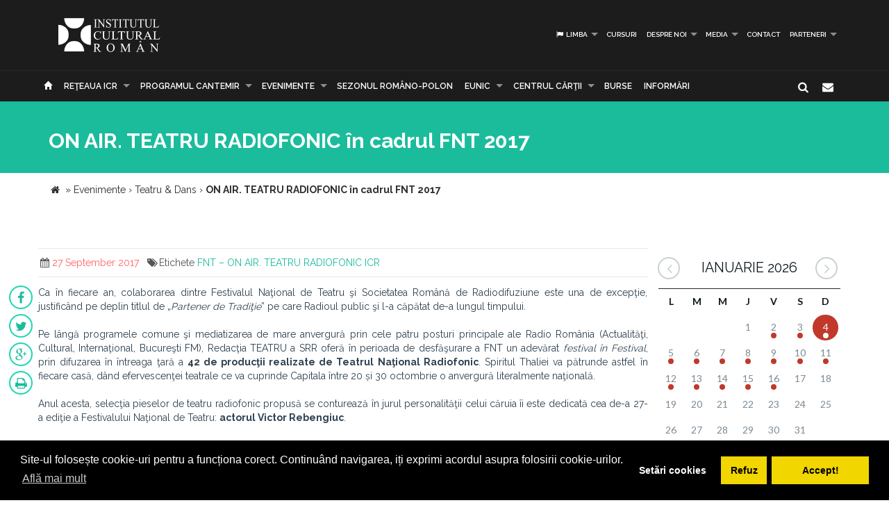

--- FILE ---
content_type: text/html; charset=UTF-8
request_url: https://www.icr.ro/pagini/on-air-teatru-radiofonic-in-cadrul-fnt-2017
body_size: 12423
content:
<!DOCTYPE html>
<html  dir="ltr">
    <head>
    	<meta name="google-site-verification" content="sgyiMVPWJ4ncUsUoWw73SKo53wbgU5YwdIQ0HZAr7Cc" />
        <!-- Meta Tags -->
        <meta charset="utf-8">
        <!-- Title -->
        <link rel="canonical" href="https://www.icr.ro:443/pagini/on-air-teatru-radiofonic-in-cadrul-fnt-2017">
        <title>ON AIR. TEATRU RADIOFONIC în cadrul FNT 2017</title>
        <base href="https://www.icr.ro/">
        <meta name="description" content="Ca in fiecare an, colaborarea dintre Festivalul National de Teatru si
Societatea Romana de Radiodifuziune este una de exceptie, justificand pe deplin
titlul de Partener de Traditie pe
care Radioul public si l-a capatat de-a lungul timpului 

Pe langa programele comune si mediatizarea de mare anvergura prin cele
patru posturi principale ale Radio Romania (Actualitati, Cultural,
International, Bucuresti FM), Redactia TEATRU a SRR ofera in perioada de
desfasurare a FNT un adevarat festival in
Festival," />
        <meta name="keywords" content="FNT – ON AIR. TEATRU RADIOFONIC, ICR, " />
        <meta http-equiv="X-UA-Compatible" content="IE=Edge" />
        <meta name="viewport" content="width=device-width, height=device-height, initial-scale=1, maximum-scale=1, user-scalable=no">
        <!-- Favicon -->
        <link rel="shortcut icon" type="image/x-icon" href="app/learn/images/favicon.ico">
        <!-- CSS -->
        	    	<link rel="stylesheet" type="text/css" href="../min/g=icrCss">
	    	    <link rel="stylesheet" type="text/css" media="print" href="app/learn/css/print.css">
	    <!--[if lt IE 9]>
	      <script src="https://oss.maxcdn.com/libs/html5shiv/3.7.0/html5shiv.js"></script>
	      <script src="https://oss.maxcdn.com/libs/respond.js/1.3.0/respond.min.js"></script>
	    <![endif]-->

	    <link rel="stylesheet" type="text/css" href="//cdnjs.cloudflare.com/ajax/libs/cookieconsent2/3.0.3/cookieconsent.min.css" />
	<script src="//cdnjs.cloudflare.com/ajax/libs/cookieconsent2/3.0.3/cookieconsent.min.js"></script>
	<script>
	var cookiesActive = 'yes';
	window.addEventListener("load", function(){
		window.cookieconsent.initialise({
		  "palette": {
		    "popup": {
		      "background": "#000"
		    },
		    "button": {
		      "background": "#f1d600"
		    }
		  },
		  "type": "opt-in",
		  "content": {
		    "message": "Site-ul folosește cookie-uri pentru a funcționa corect. Continuând navigarea, iți exprimi acordul asupra folosirii cookie-urilor.",
		    "allow": "Accept!",
		    "deny": "Refuz",
		    "dismiss": "Setări cookies",
		    "link": "Află mai mult",
		    "href": "https://www.icr.ro/pagini/cookies-si-protectia-datelor"
		  },
		  compliance: {
			  'info': '<div class="cc-compliance">{{dismiss}}</div>',
			  'opt-in': '<div class="cc-compliance cc-highlight">{{dismiss}}{{deny}}{{allow}}</div>',
			  'opt-out': '<div class="cc-compliance cc-highlight">{{deny}}{{dismiss}}</div>',
			},
		  cookie: {
		  	domain: "www.icr.ro"
		  },
		  revokable: true,
		  revokeBtn: '<div class="cc-revoke {{classes}}">Cookie-uri</div>',
		    onInitialise: function (status) {
			  var type = this.options.type;
			  var didConsent = this.hasConsented();
			  switch(status){
			  	case 'allow':
			  		cookiesActive = 'yes';
			  	break;
			  	case 'deny':
			  		cookiesActive = 'no';
			  	break;
			  	case 'dismiss':
			  		cookiesActive = 'yes';
			  	break;
			  }
			  if (type == 'opt-in') {
			    setTimeout(function() {
		          $(".cc-revoke").css('display', 'block');
		        });
			  }
			},
			 
			onStatusChange: function(status, chosenBefore) {
			  var type = this.options.type;
			  var didConsent = this.hasConsented();
			  if (type == 'opt-in') {
			    switch(status){
				  	case 'allow':
				  		cookiesActive = 'yes';
				  	break;
				  	case 'deny':
				  		cookiesActive = 'no';
				  	break;
				  	case 'dismiss':
				  		cookiesActive = 'yes';
				  	break;
				  }
			  }
			},
			 
			onRevokeChoice: function() {
			  var type = this.options.type;
			  if (type == 'opt-in') {
			    cookiesActive = 'yes';
			  }
			}
		});
		setTimeout(function(){
			$(".cc-dismiss").attr("href", "https://www.youronlinechoices.com/ro/optiunile-mele").attr('target', '_blank');
		},1000);

	});
	</script>
    </head>
    
    <body id="black">
    
    <div id="fb-root"></div>
    <script>(function(d, s, id) {
      var js, fjs = d.getElementsByTagName(s)[0];
      if (d.getElementById(id)) return;
      js = d.createElement(s); js.id = id;
      js.src = "//connect.facebook.net/en_US/all.js#xfbml=1";
      fjs.parentNode.insertBefore(js, fjs);
    }(document, 'script', 'facebook-jssdk'));</script>
    <!-- CONTAINER -->
    <!-- <div class="config_wrap no-print">
    	<button type="button" id="cfg-btn" class="config-button" aria-label="Brush">
		  <span class="glyphicon glyphicon-chevron-right" aria-hidden="true"></span>
		</button>
	    <div class="config">
	        <button class="conf blk btn" id="c-black"></button>
	        <button class="conf grn btn" id="c-green"></button>
	        <button class="conf tea btn" id="c-teal"></button>
	        <button class="conf fuc btn" id="c-fuchsia"></button>
	        <button class="conf cya btn" id="c-cyan"></button>
	    </div>
    </div> -->
   <header class="black no-print">
  	<div class="container">
		<div class="row">
			<div class="col-md-3 col-sm-3 col-xs-11">
				<a href="https://www.icr.ro/">
					
                    <span class="il-logo black"></span>

                </a>
			</div>
			<div class="col-md-9 col-sm-9 col-xs-12">
					            <ul class="sf-menu small right black">
	            		            	<li><a id="language"><i class="icon-flag"></i> Limba</a>
        			<div class="mobnav-subarrow"></div>
        				<ul>
        				        					        						        					        					        						        					        					<li><a href="ro/"><span class="flag-icon flag-icon-ro"></span> Română</a></li>
        				        					        						        					        					        						        					        					<li><a href="en/"><span class="flag-icon flag-icon-gb"></span> English</a></li>
        				        				</ul>
        			</li>
        				            		            			            				                			<li><a href="categorii/cursuri">Cursuri</a></li>
	             				             			             		            			            				                			<li><a href="categorii/despre-noi">Despre noi</a>
	             				            			<div class="mobnav-subarrow"></div>
	            				<ul>
	            						            										                			<li><a href="categorii/misiune-strategie-functionare">Misiune / Strategie / Funcţionare</a></li>
				             				            						            										                			<li><a href="categorii/echipa">Echipa</a></li>
				             				            						            										                			<li><a href="categorii/structura-icr">Structura ICR</a></li>
				             				            						            										                			<li><a href="categorii/rapoarte-de-activitate">Rapoarte de activitate</a></li>
				             				            						            										                			<li><a href="categorii/istoric">Istoric</a></li>
				             				            						            										                			<li><a href="categorii/declaratii-de-avere">Declaraţii de avere</a></li>
				             				            						            										                			<li><a href="categorii/achizitii">Achizitii</a></li>
				             				            						            										                			<li><a href="categorii/nota-de-fundamentare-cladire-icr">Nota de fundamentare cladire ICR</a></li>
				             				            						            				</ul>
	            			</li>
	            			             		            			            				                			<li><a href="categorii/media">Media</a>
	             				            			<div class="mobnav-subarrow"></div>
	            				<ul>
	            						            										                			<li><a href="categorii/identitate-vizuala">Identitate vizuală</a></li>
				             				            						            										                			<li><a href="categorii/aparitii-in-media">Apariţii în media</a></li>
				             				            						            										                			<li><a href="categorii/comunicate-de-presa">Comunicate de presă</a></li>
				             				            						            										                			<li><a href="categorii/biblioteca-virtuala">Biblioteca virtuală</a></li>
				             				            						            				</ul>
	            			</li>
	            			             		            			            				                			<li><a href="categorii/contact">Contact</a></li>
	             				             			             		            			            				                			<li><a href="categorii/parteneri-6913">PARTENERI</a>
	             				            			<div class="mobnav-subarrow"></div>
	            				<ul>
	            						            										                			<li><a href="categorii/parteneri-institutionali">Parteneri instituționali</a></li>
				             				            						            										                			<li><a href="categorii/sponsori-62">Sponsori</a></li>
				             				            						            				</ul>
	            			</li>
	            			             		            </ul>
	            			</div>
		</div>
	</div>
   </header><!-- End header -->
<nav class="black no-print">
<div class="container">
	<div class="row">
		<div class="col-md-15">
					<div id="mobnav-btn"></div>
			<ul class="sf-menu black">
				<li>
				<a href="https://www.icr.ro/"><span class="glyphicon glyphicon-home" aria-hidden="true"></span></a>
				</li>
				<li>
					<a href="https://www.icr.ro/" id="branch">Re&tcedil;eaua ICR</a>
					<div class="mobnav-subarrow"></div>
					<ul class="mega">
													        						        						                        <li><a href="bucuresti/">București</a></li>
	                    							        						        						                        <li><a href="beijing/">Beijing</a></li>
	                    							        						        						                        <li><a href="berlin/">Berlin</a></li>
	                    							        						        						                        <li><a href="bruxelles/">Bruxelles</a></li>
	                    							        						        						                        <li><a href="budapesta/">Budapesta</a></li>
	                    							        						        						                        <li><a href="chisinau/">Chişinău</a></li>
	                    							        						        						                        <li><a href="istanbul/">Istanbul</a></li>
	                    							        						        						                        <li><a href="lisabona/">Lisabona</a></li>
	                    							        						        						                        <li><a href="londra/">Londra</a></li>
	                    							        						        						                        <li><a href="madrid/">Madrid</a></li>
	                    							        						        						                        <li><a href="new-york/">New York</a></li>
	                    							        						        						                        <li><a href="paris/">Paris</a></li>
	                    							        						        						                        <li><a href="praga/">Praga</a></li>
	                    							        						        						                        <li><a href="roma/">Roma</a></li>
	                    							        						        						                        <li><a href="seghedin/">Seghedin</a></li>
	                    							        						        						                        <li><a href="stockholm/">Stockholm</a></li>
	                    							        						        						                        <li><a href="tel-aviv/">Tel Aviv</a></li>
	                    							        						        						                        <li><a href="varsovia/">Varşovia</a></li>
	                    							        						        						                        <li><a href="venetia/">Veneţia</a></li>
	                    							        						        						                        <li><a href="viena/">Viena</a></li>
	                    	                    <li><a href="#" data-toggle="modal" data-target=".world">Vezi harta</a></li>
					</ul>
				</li>
															                			<li><a href="categorii/programul-cantemir">PROGRAMUL CANTEMIR</a>
             									<div class="mobnav-subarrow"></div>
						<ul>
						                            		                		<li><a href="categorii/despre-program">DESPRE PROGRAM</a></li>
		                			                                            		                		<li><a href="categorii/proiecte">PROIECTE</a></li>
		                			                						</ul>
						</li>
																				                			<li><a href="categorii/evenimente">Evenimente</a>
             									<div class="mobnav-subarrow"></div>
						<ul>
						                            		                		<li><a href="categorii/arte-vizuale">Arte vizuale</a></li>
		                			                                            		                		<li><a href="categorii/conferinte">Conferinţe</a></li>
		                			                                            		                		<li><a href="categorii/literatura">Literatură</a></li>
		                			                                            		                		<li><a href="categorii/muzica">Muzică</a></li>
		                			                                            		                		<li><a href="categorii/teatru-dans">Teatru & Dans</a></li>
		                			                                            		                		<li><a href="categorii/film">Film</a></li>
		                			                                            		                		<li><a href="categorii/multiart">MULTIART</a></li>
		                			                						</ul>
						</li>
																				                			<li><a href="categorii/sezonul-romano-polon">SEZONUL ROMÂNO-POLON</a></li>
             																							                			<li><a href="categorii/eunic">EUNIC</a>
             									<div class="mobnav-subarrow"></div>
						<ul>
						                            		                		<li><a href="categorii/proiecte-eunic">Proiecte EUNIC</a></li>
		                			                                            		                		<li><a href="categorii/resurse-media">Resurse media</a></li>
		                			                                            		                		<li><a href="categorii/institutul-cultural-roman-in-eunic">Institutul Cultural Român în EUNIC</a></li>
		                			                						</ul>
						</li>
																				                			<li><a href="categorii/cennac">CENTRUL CĂRŢII</a>
             									<div class="mobnav-subarrow"></div>
						<ul>
						                            		                		<li><a href="categorii/editura-icr">Editura ICR</a></li>
		                			                                            	                            				                			<li><a href="categorii/reviste">Reviste</a>
			             												<div class="mobnav-subarrow"></div>
									<ul>
																										                			<li><a href="categorii/lettre-internationale">LETTRE INTERNATIONALE</a></li>
					             																													                			<li><a href="categorii/euresis">EURESIS</a></li>
					             																													                			<li><a href="categorii/romania-culturala">ROMÂNIA CULTURALĂ</a></li>
					             																													                			<li><a href="categorii/plural-magazine">PLURAL MAGAZINE</a></li>
					             																													                			<li><a href="categorii/glasul-bucovinei">GLASUL BUCOVINEI</a></li>
					             																													                			<li><a href="categorii/publicatii-subventionate">Publicații subvenționate</a></li>
					             																													                			<li><a href="categorii/romanian-book-review">ROMANIAN BOOK REVIEW</a></li>
					             																						</ul>
								</li>
                            		                						</ul>
						</li>
																				                			<li><a href="categorii/burse"> Burse</a></li>
             																							                			<li><a href="categorii/informari">Informări</a></li>
             															</ul>
             
            <div class="col-md-1 pull-right hidden-sm">
					<div id="nb-newsletter" class="nb-newsletter black">
						<form>
							<input class="nb-newsletter-input" placeholder="Introdu adresa email..." type="text" value="" name="newsletter" id="newsletter">
							<input class="nb-newsletter-submit" type="submit" value="">
							<span class="nb-icon-newsletter"></span>
						</form>
					</div>
					<div id="sb-search" class="sb-search black">
						<form>
							<input class="sb-search-input" placeholder="Introdu cuvântul căutat..." type="text" value="" name="search" id="search">
							<input class="sb-search-submit" type="submit" value="">
							<span class="sb-icon-search"></span>
						</form>
					</div>
              </div><!-- End search -->
             
		</div>
	</div><!-- End row -->
</div><!-- End container -->
</nav>
<section id="sub-header" class="black small">
    <div class="container">
        <div class="row">
            <div class="col-md-10 text-left">
                <h1>ON AIR. TEATRU RADIOFONIC în cadrul FNT 2017</h1>
                <!-- <p class="lead boxed">Ex utamur fierent tacimates nam, his duis choro an.</p>
                <p class="lead">
                    Lorem ipsum dolor sit amet, ius minim gubergren ad. At mei sumo sonet audiam, ad mutat elitr platonem vix. Ne nisl idque fierent vix. 
                </p> -->
            </div>
        </div><!-- End row -->
    </div><!-- End container -->
    <div class="divider_top"></div>
    </section><!-- End sub-header -->
	
		      <section class="container">
      <div class="breadcrumbs">
          
          <span itemscope itemtype="https://data-vocabulary.org/Breadcrumb">
            <a href="https://www.icr.ro/"><span class="icon icon-home"></span></a> &raquo;
                                                      <a href="bucuresti/evenimente" itemprop="url">
                  <span itemprop="title">Evenimente</span>
                </a>
              <span class="divider">›</span>
                                                        <a href="bucuresti/teatru-dans" itemprop="url">
                  <span itemprop="title">Teatru & Dans</span>
                </a>
              <span class="divider">›</span>
                                                        <strong>ON AIR. TEATRU RADIOFONIC în cadrul FNT 2017</strong>
                                    </span>
        </div>
      </section>
    		

	<section id="main_content" class="black">
    	<div class="container">
        	
        
        <div class="row">
        
        <div class="col-lg-9 col-md-8 col-sm-8">
        	<div class="row">

        	        		        		<div class="post">
        							<div class="post_info clearfix">
						<div class="post-left">
							<ul>
																							<li><i class="icon-calendar"></i><span>27 September 2017</span></li>
																																								<li><i class="icon-tags"></i>Etichete 
																			<a href="cauta/FNT+%E2%80%93+ON+AIR.+TEATRU+RADIOFONIC">FNT – ON AIR. TEATRU RADIOFONIC</a> 
																			<a href="cauta/ICR">ICR</a> 
																			<a href="cauta/"></a> 
																		</li>
															</ul>
						</div>
												<!-- <div class="post-right"><i class="icon-angle-double-right"></i> 12 Oct 2017</div> -->
											</div>
										<ul id="follow_us" class="post black">
											        				                <li><a href="https://www.facebook.com/sharer/sharer.php?u=https://www.icr.ro:443/pagini/on-air-teatru-radiofonic-in-cadrul-fnt-2017" class="popshare"><i class="icon-facebook"></i></a></li>
		                <li><a href="https://twitter.com/share?url=https://www.icr.ro:443/pagini/on-air-teatru-radiofonic-in-cadrul-fnt-2017&text=ON AIR TEATRU RADIOFONIC in cadrul FNT 2017" class="popshare"><i class="icon-twitter"></i></a></li>
		                <li><a href="https://plus.google.com/share?url=https://www.icr.ro:443/pagini/on-air-teatru-radiofonic-in-cadrul-fnt-2017"><i class="icon-gplus"></i></a></li>
		                <li><a id="printPage" onclick="window.print();"><i class="icon-print"></i></a></li>
		            </ul>
					<!-- <h2><a title="ON AIR. TEATRU RADIOFONIC în cadrul FNT 2017">ON AIR. TEATRU RADIOFONIC în cadrul FNT 2017</a></h2> -->
					<p class="MsoNormal" style="text-align: justify;">Ca în fiecare an, colaborarea dintre Festivalul Naţional de Teatru şi
Societatea Română de Radiodifuziune este una de excepţie, justificând pe deplin
titlul de „<em>Partener de Tradiţie</em>” pe
care Radioul public şi l-a căpătat de-a lungul timpului.

</p><p class="MsoNormal" style="text-align: justify;">Pe lângă programele comune şi mediatizarea de mare anvergură prin cele
patru posturi principale ale Radio România (Actualităţi, Cultural,
Internaţional, Bucureşti FM), Redacţia TEATRU a SRR oferă în perioada de
desfăşurare a FNT un adevărat <em>festival în
Festival</em>, prin difuzarea în întreaga ţară a <strong>42 de producţii realizate de Teatrul Naţional Radiofonic</strong>. Spiritul
Thaliei va pătrunde astfel în fiecare casă, dând efervescenţei teatrale ce va
cuprinde Capitala între 20 și 30 octombrie o anvergură literalmente naţională.</p>

<p class="MsoNormal" style="text-align: justify;">Anul acesta,
selecţia pieselor de teatru radiofonic propusă se conturează în jurul
personalităţii celui căruia îi este dedicată cea de-a 27-a ediţie a
Festivalului Naţional de Teatru: <strong>actorul
Victor Rebengiuc</strong>.</p>



<p class="MsoNormal" style="text-align: justify;">„<em>Fără îndoială că una dintre cele mai
importante şi mai semnificative prezenţe artistice, la Teatrul Naţional
Radiofonic, este, de mai multe decenii încoace, aceea a maestrului Victor
Rebengiuc.</em></p>

<p class="MsoNormal" style="text-align: justify;"><strong><em>Cinstim
opera lui Victor Rebengiuc!</em></strong><em> – acesta
este genericul simbolic, sub care se desfăşoară programele teatrale
radiofonice, spectacolele sonore, al căror protagonist este marele actor, pe
toată durata Festivalului Naţional de Teatru. Talentul său copleşitor, uriaşa
disponibilitate a mijloacelor artistice, capacitatea de a conferi culoare şi
autenticitate celor mai diverse stări, situaţii, întâmplări, au făcut ca Victor
Rebengiuc să fie distribuit, în spectacolele radiofonice, încă de la
începuturile sale actoriceşti, întruchipând, doar prin inflexiunile glasului,
împletite cu tăceri pline de semnificaţii ori cu emoţii nerostite, zeci şi sute
depersonaje, făcându-le să trăiască în mintea şi-n sufletul ascultătorilor...
Eroi de prim-plan, din diferite zone ale dramaturgiei româneşti şi universale,
tipologii de facturi deosebite au căpătat realitate sonoră, prin măiestria fără
egal a lui Victor Rebengiuc, prin atenţia la valoarea cuvântului rostit, prin
jocul său profund, implicat, nuanţat... De aceea, cinstim azi şi mereu opera lui Victor Rebengiuc
şi-i aducem, prin programele teatrale pe care le-am gândit, spre a fi difuzate
la Radio România în această perioadă, un semn de adâncă preţuire, de mare
respect şi de nesfârşită iubire</em>.” (Atila Vizauer –
redactor-şef al Redacţiei TEATRU – Radiodifuziunea Română)</p>



<p class="MsoNormal" style="text-align: justify;">Iată şi programul producţiilor de
teatru radiofonic ce vor fi difuzate pe frecvenţele Radio România Cultural şi
Radio România Actualităţi, între 20 – 29 octombrie 2017, în cadrul FNT:</p>



<p class="MsoNormal" style="text-align: justify;"><strong>ON AIR. TEATRU
RADIOFONIC (<em>Cinstim opera lui Victor Rebengiuc!)</em></strong></p>

<p class="MsoNormal" style="text-align: justify;"><strong></strong></p>

<p class="MsoNormal" style="text-align: justify;"><strong>Sâmbătă, 21 octombrie</strong><br>




</p><p class="MsoNormal" style="text-align: justify;">09.00 Radio România Cultural- <strong><u>Prinţesa Curcubeu</u></strong>, de Maurice Baring, Traducerea şi dramatizarea: Adina Bardaş, Regia artistică: Vasile Manta – (2017),  
</p>

<p class="MsoNormal" style="text-align: justify;">14.00 Radio România Cultural - <strong><u>Toţi cei care cad</u></strong>, de Samuel Beckett, Traducerea: Carmen Suzana Cismaş, Regia artistică: Attila Vizauer – (2006)<br>






</p><p class="MsoNormal" style="text-align: justify;"><strong>Duminică, 22 octombrie</strong></p><p class="MsoNormal" style="text-align: justify;">09.00 Radio România Cultural- <strong><u>Piticul bucătar</u></strong> <strong></strong>de<strong></strong> Wilhelm Hauff, Adaptarea liberă: Sanda Socoliuc, Regia artistică: Vasile Manta – (2003),  </p>



<p class="MsoNormal" style="text-align: justify;">14.00 Radio România Cultural-  <strong><u>Călina roşie</u></strong>, de Vasili Sukşin, Dramatizarea radiofonică: Paul Tumanian, Regia artistică: Leonard Popovici – (1991)<br>




</p>19.00 Radio România Cultural<strong><u> - O zi din după amiaza lumii</u></strong>, de William
Saroyan, Dramatizarea radiofonică: Liliana Ursu, Regia artistică: Leonard Popovici– (1987) 



<p class="MsoNormal" style="text-align: justify;"><strong>Luni, 23 octombrie</strong></p>





00.30 Radio România Cultural,- <strong><u> Macbeth</u></strong>, de <strong></strong>William Shakespeare, Adaptarea şi regia artistică: Titel Constantinescu – (1990) 



<p class="MsoNormal" style="text-align: justify;">5.00 Radio România Cultural Biografia unei capodopere. - <strong><u>Maurice Ravel: <em>Bolero</em></u></strong>, Scenariul radiofonic: Eugen B. Marian, Regia artistică: Dan Puican – (1983) </p>21.00 Radio România Cultural<em> A fost odată ca niciodată. Victor
Rebengiuc vă spune o poveste la Radio România Cultural</em>: <strong><u>Tinereţe fără bătrâneţe şi viaţă fără de moarte</u></strong>, de Petre Ispirescu



<p class="MsoNormal" style="text-align: justify;">22.30 Radio România Cultural Teatru radiofonic serial 
(ep.1) – <strong><u>Biografia, un joc</u></strong>,
de Max Frisch, Adaptarea radiofonică: Paul B. Marian, Regia artistică: Dan Puican – (1990)<br>




</p>23.05 Radio România Actualităţi -<strong><u> Alexandru Lăpuşneanu</u></strong>, de Mihai Eminescu, Adaptarea radiofonică: Georgeta Răboj, Regia artistică: Vasile Manta – (2005) 



<p class="MsoNormal" style="text-align: justify;"><strong>Marţi, 24 octombrie</strong></p>





00.30 Radio România Cultural - <strong><u>Mercier şi Camier</u></strong>, de Samuel Beckett, Adaptarea şi traducerea: Constantin Abăluţă, Regia artistică: Cristian Munteanu– (1993) 

<p class="MsoNormal" style="text-align: justify;">05.00 Radio România Cultural - Biografii, memorii.<strong>
<u>Joseph von Sternberg</u></strong>, Scenariul radiofonic: 
Cristina Corciovescu, Regia artistică: Dan Puican – (1983) </p>19.00 Radio România Cultural - Biografii, memorii.<strong><u> Nicolae Steinhardt: <em>Jurnalul
fericirii</em></u></strong>, Scenariul radiofonic şi regia artistică: Cezarina Udrescu
– (1998) <strong><u><em></em></u></strong>

<p class="MsoNormal" style="text-align: justify;">20.00 Radio România Cultural - <strong><u>Vă place Brahms?</u></strong> de Françoise Sagan, Dramatizarea şi regia
artistică: Leonard Popovici– (1989) 



<br></p>21.00 Radio România Cultural<em> - A fost odată ca niciodată. Victor
Rebengiuc vă spune o poveste la RRC:</em><strong><u> Băiatul care a înţeles ce este frica</u></strong><strong></strong> – poveste din folclorul turcesc

<p class="MsoNormal" style="text-align: justify;">22.30 Radio România Cultural Teatru radiofonic serial (ep.2) – <strong><u>Biografia, un joc</u></strong>, de Max Frisch, Adaptarea radiofonică: Paul B. Marian, Regia artistică: Dan Puican – (1990) </p>23.05 Radio România Actualităţi -<strong><u> Moartea unui comis</u></strong><u> <strong>voiajor</strong></u>, de Arthur Miller, Traducerea şi adaptarea: Alf Adania, Regia artistică: Dinu Negreanu – (1960) 



<p class="MsoNormal" style="text-align: justify;"><strong>Miercuri, 25 octombrie</strong> <br></p><p class="MsoNormal" style="text-align: justify;">00.30 Radio România Cultural- <strong><u>Pe aripile vântului</u></strong>, de Margaret Mitchell, Dramatizarea: Nicolae Neagoe, Regia artistică: Dan Puican – (1987) </p>



<p class="MsoNormal" style="text-align: justify;">05.00 Radio România Cultural Biografii, memorii. - <strong><u>George Niculescu-Basu, </u></strong>Scenariul radiofonic: Elena Petrovici şi Constantin
Teodori, Regia artistică: T. Constantinescu – (1984) </p>21.00 Radio România Cultural, <em>A fost odată ca niciodată. Victor
Rebengiuc vă spune o poveste la Radio România Cultural:</em> <strong><u>Câinele negru din pădurea sălbatică</u></strong>– poveste din folclorul
irlandez

<p class="MsoNormal" style="text-align: justify;">22.30 Radio România Cultural - Teatru radiofonic serial (ep.3) – <strong><u>Biografia, un joc</u></strong>. de Max Frisch, Adaptarea radiofonică: Paul B. Marian, Regia artistică: Dan Puican – (1990) 



<br>






</p><p class="MsoNormal" style="text-align: justify;">23.05 Radio România Actualităţi, <strong><u>Vedere de pe pod</u></strong>, de Arthur Miller, Adaptarea: Răzvan Ionescu, Regia artistică: Leonard Popovici– (1985) </p>



<p class="MsoNormal" style="text-align: justify;"><strong>Joi, 26 octombrie</strong></p>00.30 Radio România Cultura,<strong><u> Regele gol</u></strong>, de<strong></strong>Evghenii Şvar, Traducerea: Doina Criş şi Ion Vărădeanu Adaptarea radiofonică: Vasile Manta Regia artistică: Leonard Popovici– (1990) 

<p class="MsoNormal" style="text-align: justify;">05.00 Radio România Cultural Biografii, memorii. - <strong><u>Bogdan Petriceicu Haşdeu </u></strong>Scenariul radiofonic: Nicoleta Toia, Regia artistică: Cristian Munteanu – (1974)<br>









</p>19.00 Radio România Cultural<strong><u> O noapte furtunoasă</u></strong>, de I.L.Caragiale, Adaptarea radiofonică şi regia artistică: Alexa Visarion
– (1974) 

<p class="MsoNormal" style="text-align: justify;">21.00 Radio România Cultural <em>A fost odată ca niciodată. Victor
Rebengiuc vă spune o poveste la Radio România Cultural</em>: <strong><u>Cagliuso</u></strong>de Gianbattista
Basile</p>22.30 Radio România Cultural Teatru radiofonic serial (ep.4) –<strong><u> Biografia, un joc</u></strong>, de Max Frisc, Adaptarea radiofonică: Paul B. Marian, Regia artistică: Dan Puican – (1990), <br>23.05<strong></strong> Radio
România Actualităţi -<strong><u> Scrisoarea</u></strong>, de Nataşa Tanska, Traducerea: Jean Grosu Coloana sonoră şi regia artistică: Vasile Manta – (2005) 
<strong>Vineri, 27 octombrie<br></strong>00.30 Radio România Cultural,  <strong><u>Ultima etapă</u></strong>, de Maria Erich
Remarque Adaptarea: Laurenţiu Fulga Traducerea: Laurenţiu Fulga şi Al. Dobre Regia artistică: Mihai Zirra – (1956) 

<p class="MsoNormal" style="text-align: justify;">05.00 Radio România Cultural Biografii, memorii. <strong><u>Niccolo Paganini</u></strong> Scenariul radiofonic: Radu Gheciu Regia artistică: Dan Puican – (1982) 



<br></p>21.00 Radio România Cultural<em> A fost odată ca niciodată. Victor
Rebengiuc vă spune o poveste la Radio România Cultural</em>: <strong><u>Căpcăunul păcălit</u></strong>– poveste populară grecească

<p class="MsoNormal" style="text-align: justify;">22.30 Radio România Cultural - <strong><u>Sherlock Holmes şi cei şase napoleoni</u></strong>, de Arthur Conan Doyle, Dramatizarea: Eugen B. Marian Regia artistică: Dan Puican – (1982) 



</p><p class="MsoNormal" style="text-align: justify;"><u></u>23.05 Radio România Actualităţi - <strong><u>Egoistul</u></strong>, de<strong></strong> Françoise Dorin Adaptarea radiofonică: Angela Plati Regia artistică: Dan Puican – (1990) </p>



<p class="MsoNormal" style="text-align: justify;"><strong>Sâmbătă, 28 octombrie</strong></p>00.30 Radio România Cultural<strong><u> Deşertul tătarilor</u></strong>, de Dino Buzzati, Adaptarea radiofonică: Catinca Muscan Regia artistică: Cristian Munteanu – (1991) 



<p class="MsoNormal" style="text-align: justify;">05.00 Radio România Cultural Biografia unei capodopere. <strong><u>Filmul Vrăjitorul din Oz</u></strong>, de Victor Fleming, Scenariul radiofonic: Cristina Corciovescu Regia artistică:Titel Constantinescu – (1984)<br></p>09.00 Radio România Cultural<strong><u> Pasărea galbenă</u></strong> Scenariul radiofonic: Ana Ripka Rus, după un basm suedez Regia artistică: Vasile Manta – (2002)<br>14.00 Radio România Cultural,<strong><u> Măsură pentru măsură</u></strong>, de William Shakespeare Adaptarea şi regia artistică: Titel Constantinescu –
(1984)<br><br>




<p class="MsoNormal" style="text-align: justify;"><strong>Duminică, 29 octombrie</strong></p>00.30 Radio România Cultural<strong><u> Omor în catedrală</u></strong>, de T.S. Eliot. Traducerea şi adaptarea radiofonică: Dan A. Lăzărescu Regia artistică: Titel Constantinescu – (1993)

<p class="MsoNormal" style="text-align: justify;">05.00 Radio România Cultural Biografia unei capodopere. <strong><u>Camil Petrescu: Jocul ielelor</u></strong> Scenariul radiofonic: Constantin Paraschivescu Regia artistică:Cristian Munteanu – (1975)</p>09.00 Radio România Cultural -<strong><u> Cei trei fii de împărat şi porunca
părintească</u></strong>, de<strong></strong> Ion Luca Caragiale Regia artistică: Vasile Manta – (2012) <strong><u>Frumoasa Aşenel</u></strong>, de Fraţii Grimm, Dramatizarea: Vasile Mănuceanu – (1972)

<p class="MsoNormal" style="text-align: justify;">14.00 Radio România Cultural - <strong>Micuţele păsărele</strong>, de Eugene Labiche, Adaptarea radiofonică: Leonard Efremov, Regia artistică: Silviu Jicman – (1984)</p><p class="MsoNormal" style="text-align: justify;">19.00 Radio România Cultural <strong>Inimă de câine</strong>, de Mihail Bulgakov, Traducerea: Gabriela Abăluţă, Dramatizarea radiofonică: C-tin Abăluţă, Regia artistică: Mihai Lungeanu – (1994)</p>







<p class="MsoNormal" style="text-align: justify;"><strong></strong></p>

<p class="MsoNormal" style="text-align: justify;"><strong></strong></p>

<p class="MsoNormal" style="text-align: justify;"><strong>Vă aşteptăm în Festivalul Naţional de Teatru!</strong></p>

<p class="MsoNormal" style="text-align: justify;">..................................................................................................................................................................................</p>

<p class="MsoNormal" style="text-align: justify;">Relaţii presă FNT 27
septembrie 2017 Pompilius Onofrei Mobil: 0744 346 720 Pamela Bojog-Pricopie Mobil: 0735 156 983 Mail: pamela@uniter.ro <br></p><p class="MsoNormal" style="text-align: justify;">UNITER George Enescu 2-4, Bucuresti, Tel: 021/ 315 36 36, 021/ 313 42 78, Fax: 021/ 315 00 48</p>



<br>


<p class="MsoNormal" style="text-align: justify;"><strong>FESTIVALUL NAŢIONAL DE TEATRU, ediţia a 27-a, EDIŢIE DESFĂŞURATĂ SUB ÎNALTUL PATRONAJ AL PREŞEDINTELUI ROMÂNIEI, 20 – 30 octombrie 2017</strong></p>

<p class="MsoNormal" style="text-align: justify;"><strong></strong></p>

<p class="MsoNormal" style="text-align: justify;"><strong><u></u></strong></p>

<p class="MsoNormal" style="text-align: justify;"><strong><u>Organizatori, parteneri</u></strong></p>

<p class="MsoNormal" style="text-align: justify;"><strong></strong></p>

<p class="MsoNormal" style="text-align: justify;"><strong></strong></p>

<p class="MsoNormal" style="text-align: justify;"><strong>PRODUCĂTORI: </strong>
UNITER – Uniunea Teatrală din România, Teatrul Naţional „I.L. Caragiale” din Bucureşti</p>

<p class="MsoNormal" style="text-align: justify;"><strong></strong></p>

<p class="MsoNormal" style="text-align: justify;"><strong>PROIECT CULTURAL FINANŢAT MINISTERUL CULTURII: </strong>Ministerul Culturii şi Identităţii Naţionale</p>



<p class="MsoNormal" style="text-align: justify;"><strong>CO-PRODUCĂTORI: </strong>
Primăria Municipiului Bucureşti <strong>PRIN</strong> ARCUB – Centrul Cultural al
Municipiului Bucureşti</p>

<p class="MsoNormal" style="text-align: justify;"><strong></strong></p>

<p class="MsoNormal" style="text-align: justify;"><strong>SPONSOR PRINCIPAL: </strong>
BRD</p>

<p class="MsoNormal" style="text-align: justify;"><strong></strong></p>

<p class="MsoNormal" style="text-align: justify;"><strong>PARTENERI: </strong>ICR- Institutul Cultural Român, ITI / Institutul Internaţional de Teatru</p>

<p class="MsoNormal" style="text-align: justify;"><strong></strong></p>

<p class="MsoNormal" style="text-align: justify;"><strong>EVENIMENT REFLECTAT DE: </strong>Televiziunea Română</p>

<p class="MsoNormal" style="text-align: justify;"><strong></strong></p>

<p class="MsoNormal" style="text-align: justify;"><strong>PARTENER DE TRADIŢIE: </strong>Societatea Română de Radiodifuziune, RFI</p>



<p class="MsoNormal" style="text-align: justify;"><strong>PARTENER MEDIA PRINCIPAL </strong>ADEVĂRUL</p>

<p class="MsoNormal" style="text-align: justify;"><strong></strong></p>

<p class="MsoNormal" style="text-align: justify;"><strong>SPONSORI: </strong>Farmexim, Domeniile Blaga</p>

<p class="MsoNormal" style="text-align: justify;"><strong></strong></p>

<p class="MsoNormal" style="text-align: justify;"><strong>MAŞINA FNT </strong>Mercedes Benz</p>

<p class="MsoNormal" style="text-align: justify;"><strong></strong></p>

<p class="MsoNormal" style="text-align: justify;"><strong>CU SPRIJINUL: </strong>MOL România</p>



<p class="MsoNormal" style="text-align: justify;"><strong>EVENIMENT VĂZUT DE: </strong>Radio Guerrilla</p>











<p class="MsoNormal" style="text-align: justify;"><strong>PARTENERI INSTITUŢIONALI: </strong>
Teatrul Odeon, Teatrul „L.S. Bulandra”, Teatrul „C.I. Nottara”, Teatrul ACT, Teatrul Metropolis, Teatrul Mic, Teatrul de Comedie, Teatrul Excelsior, Teatrul „Ion Creangă”, Centrul de Teatru Educaţional Replika, Linotip - Centru Independent Coregrafic, Teatrul de Artă, Teatrul LUNI de la Green Hours, Teatrelli - Creart, Spice Pub & Club, Ateneul Român, Fundaţia Lowendal, Muzeul Colecţiilor de Artă, Kube Mussette, Artmark</p>

<p class="MsoNormal" style="text-align: justify;"><strong></strong></p>

<p class="MsoNormal" style="text-align: justify;"><strong></strong></p>

<p class="MsoNormal" style="text-align: justify;"><strong>PARTENERI CULTURALI: </strong>SMART FM, Radio Clasic</p>

<p class="MsoNormal" style="text-align: justify;"><strong></strong></p>

<p class="MsoNormal" style="text-align: justify;"><strong>PARTENERI MEDIA INTERNAŢIONALI:</strong>
Radio Europa Liberă, Deutsche Welle</p>

<p class="MsoNormal" style="text-align: justify;"><strong></strong></p>

<p class="MsoNormal" style="text-align: justify;"><strong>PARTENERI MEDIA: </strong>Marie Claire, Harper’s Bazaar, Femeia, Cosmopolitan, Beau Monde Style, Ziarul Metropolis, Phoenix Media, MediaTrust, Alist Magazin, Unica, Avantaje, Psychologies</p>



					
																		<div class="clearfix"></div>
		        			<div class="slick-gallery">
			        												<div>
																					<a class="jackbox" 
												data-group="mixed" 
	    										data-thumbnail="uploads/images/thumbs/thb-fnt.png" 
	    										data-title=""
	    										data-description=""
												href="uploads/images/posts/fnt.png">
												<img src="uploads/images/thumbs/thb-fnt.png" alt="">
											</a>
																																							</div>
															</div>
															</div><!-- end post -->
				                                   
       		</div><!-- End row -->
        </div><!-- End col-lg-9-->
        
	        <aside class="col-lg-3 col-md-4 col-sm-4 no-print">

	        		<div id="simpleCalendar" class="calendar hidden-print">
          			<header>
			            <h2 class="month"></h2>
			            <a class="btn-prev icon-angle-left" ></a>
			            <a class="btn-next icon-angle-right"></a>
			        </header>
			          <table>
			            <thead class="event-days">
			              <tr></tr>
			            </thead>
			            <tbody class="event-calendar">
			              <tr class="1"></tr>
			              <tr class="2"></tr>
			              <tr class="3"></tr>
			              <tr class="4"></tr>
			              <tr class="5"></tr>
			            </tbody>
			          </table>
			        </div>
			        
	            <div class="box_style_1">
	            	<h4>Categorii</h4>
		            <ul class="submenu-col">
		            		                <li><a href="categorii/arte-vizuale">Arte vizuale</a></li>
		            		                <li><a href="categorii/conferinte">Conferinţe</a></li>
		            		                <li><a href="categorii/literatura">Literatură</a></li>
		            		                <li><a href="categorii/muzica">Muzică</a></li>
		            		                <li><a href="categorii/teatru-dans">Teatru & Dans</a></li>
		            		                <li><a href="categorii/film">Film</a></li>
		            		                <li><a href="categorii/multiart">MULTIART</a></li>
		            		            </ul>
	            </div>

	             						            <div class="col-md-12 small-padding">
		            	<a href="http://www.cennac.ro" target="_blank">
		                <div class="feature" style="background: url('uploads/banners/cennac-banner2.jpg') right top no-repeat #f15822;background-size: contain;">
		                    <h3></h3>
		                    <p></p>
		                </div>
		                </a>
		            </div>
	            		            <div class="col-md-12 small-padding">
		            	<a href="https://www.eunicglobal.eu/" target="_blank">
		                <div class="feature" style="background: url('uploads/banners/eunic.png') right top no-repeat #f15822;background-size: contain;">
		                    <h3></h3>
		                    <p></p>
		                </div>
		                </a>
		            </div>
	            	            
	        </aside>
                        
        </div><!-- End row -->            	
        </div><!-- End container -->
    </section><!-- End main_content --><footer class="black">
    <div class="container no-print">
        <div class="row">
            <div class="col-md-8 col-md-offset-2">
                <h3>Abonează-te la Newsletter pentru noutăţi.</h3>
                <div id="message-newsletter"></div>
                <form method="post" action="#" name="newsletter" id="newsletter" class="form-inline black">
                    <input name="email_newsletter" id="email_newsletter" type="email" value="" placeholder="Adresa email" class="form-control">
                    <button id="submit-newsletter" class=" button_outline black"> Abonează-te</button>
                </form>
            </div>
        </div>
    </div>

    <hr class="no-print">

    <div class="container" id="nav-footer">
        <div class="row text-left">
            <div class="col-md-3 col-sm-3">
                <!-- <div id="footer-logo" class="icr-logo black"></div> -->
                <h4></h4> 
                <p class="no-print"> INSTITUTUL CULTURAL ROMÂN<br />
Aleea Alexandru nr. 38, 011824 București, România<br />
                    Tel.: (+4) 031 71 00 627, (+4) 031 71 00 606<br />
Fax: (+4) 031 71 00 607<br />
                                        E-mail: icr@icr.ro                                    </p>
            </div><!-- End col-md-4 -->
                        <div class="col-md-3 col-sm-3">
                <h4 class="no-print">Despre noi</h4>
                <ul class="black no-print">
                 
                    <li><a href="categorii/misiune-strategie-functionare"><i class="right triangle icon"></i> Misiune / Strategie / Funcţionare</a></li>
                 
                    <li><a href="categorii/echipa"><i class="right triangle icon"></i> Echipa</a></li>
                 
                    <li><a href="categorii/structura-icr"><i class="right triangle icon"></i> Structura ICR</a></li>
                 
                    <li><a href="categorii/rapoarte-de-activitate"><i class="right triangle icon"></i> Rapoarte de activitate</a></li>
                 
                    <li><a href="categorii/istoric"><i class="right triangle icon"></i> Istoric</a></li>
                 
                    <li><a href="categorii/declaratii-de-avere"><i class="right triangle icon"></i> Declaraţii de avere</a></li>
                 
                    <li><a href="categorii/achizitii"><i class="right triangle icon"></i> Achizitii</a></li>
                 
                    <li><a href="categorii/nota-de-fundamentare-cladire-icr"><i class="right triangle icon"></i> Nota de fundamentare cladire ICR</a></li>
                 
                    <li><a href="categorii/contact"><i class="right triangle icon"></i> Contact</a></li>
                 
                    <li><a href="categorii/cookies-protectia-datelor"><i class="right triangle icon"></i> Cookies & protectia datelor</a></li>
                                </ul>
            </div><!-- End col-md-4 -->
                        <div class="col-md-3 col-sm-3">
                <h4 class="no-print">Cele mai noi Tweet-uri</h4>
                <div class="twitter-widget no-print"></div>
                                <a href="https://twitter.com/intent/follow?original_referer=https%3A%2F%2Fwww.icr.ro%3A443%2Fpagini%2Fon-air-teatru-radiofonic-in-cadrul-fnt-2017&ref_src=twsrc%5Etfw&region=follow_link&screen_name=ICR_Romania&tw_p=followbutton" class="button_outline small black no-print"><i class="twitter icon"></i> Urmăreşte-ne pe twitter</a>
                                <h4 class="no-print">Urmăreşte-ne</h4>
                <ul id="follow_us" class="black no-print">
                                    <li><a href="https://www.facebook.com/InstitutulCulturalRoman/" target="_blank"><i class="icon-facebook"></i></a></li>
                                                    <li><a href="https://twitter.com/ICR_Romania" target="_blank"><i class="icon-twitter"></i></a></li>
                                                                    <li><a href="https://www.youtube.com/channel/UCLX4mQhAs1F477kayQ5Xdxg" target="_blank"><i class="icon-youtube"></i></a></li>
                                                                    <!-- <li><a href="https://www.instagram.com/icr.ro/?hl=ro" target="_blank"><i class="fa fa-instagram"></i></a></li> -->
                    <li><a href="https://www.instagram.com/icr.ro/?hl=ro" target="_blank"><img src="app/learn/images/instagram.png" class="reposition" /></a></li>
                                </ul>
            </div><!-- End col-md-4 -->
            <div class="col-md-3 col-sm-3">
                <h4 class="no-print">Suntem pe facebook</h4>
                                
                <iframe class="no-print" src="//www.facebook.com/plugins/likebox.php?href=https%3A%2F%2Fwww.facebook.com%2FInstitutulCulturalRoman%2F&amp;width=270&amp;height=240&amp;colorscheme=dark&amp;header=false&amp;show_faces=true&amp;stream=false&amp;show_border=false" style="border:none; overflow:hidden; width:100%; height:240px;"></iframe>
            </div><!-- End col-md-4 -->
        </div><!-- End row -->
    </div>
<!-- ICR GOOGLE MAPS MODAL -->
<div id="calendarList" class="modal fade" tabindex="-1" role="dialog" aria-labelledby="myLargeModalLabel">
  <div class="modal-dialog modal-lg">
    <div class="modal-content" style="height:100%; width:100%;">
        <button type="button" class="close" data-dismiss="modal" aria-hidden="true">&times;</button>
      <div id="calendar-list" class="calendar-list"></div>
    </div>
  </div>
</div>
<!-- /ICR GOOGLE MAPS MODAL -->
<div id="toTop">Mergi la inceput</div>

<div id="advert" class="modal fade">
  <div class="modal-dialog modal-lg">
    <div class="modal-header no-bg">
        <button type="button" class="close" data-dismiss="modal" aria-label="Close"><span aria-hidden="true">&times;</span></button>
        <h4 class="modal-title"></h4>
    </div>
    <div class="modal-content">
      <div id="modal-content" class="vertical">

      </div>
    </div><!-- /.modal-content -->
  </div><!-- /.modal-dialog -->
</div><!-- /.modal -->
</footer>

            <script type="text/javascript">
    var branch = 'bucuresti';
    var lang = 'ro';
    var twittid = 'ICR_Romania';
</script>
<!-- <script type="text/javascript" src="//maps.googleapis.com/maps/api/js?v=3.exp"></script> -->
<script src="../min/g=icrJs" type="text/javascript"></script>
<script src="app/learn/fullcalendar/lang/ro.js" type="text/javascript"></script>

<!-- Global site tag (gtag.js) - Google Analytics -->
<script async src="https://www.googletagmanager.com/gtag/js?id=UA-139423238-1"></script>
<script>
  window.dataLayer = window.dataLayer || [];
  function gtag(){dataLayer.push(arguments);}
  gtag('js', new Date());

  gtag('config', 'UA-139423238-1');
</script>

<script type="text/javascript">
    $(document).ready(function() {
        new UISearch( document.getElementById( 'sb-search' ) );
        new UINewsletter( document.getElementById( 'nb-newsletter' ) );
        // if($('#calendar').length > 0){
        //     var currentLangCode = 'ro';
        //     renderCalendar(currentLangCode);
        // }
    });
    </script>
  </body>
</html>


--- FILE ---
content_type: text/html; charset=UTF-8
request_url: https://www.icr.ro/engine/calendar-mini.php?start=2026-01-02&end=2026-02-01
body_size: 385
content:
{"events":[{"day":"02","month":"01","year":"2026","titles":[{"title":"Concurs na\u021bional pentru selectarea proiectului care va reprezenta Rom\u00e2nia la cea de-a 61-a edi\u021bie a Expozi\u021biei Interna\u021bionale de Art\u0103 \u2013 la Biennale di Venezia","url":"https:\/\/www.icr.ro\/bucuresti\/concurs-national-pentru-selectarea-proiectului-care-va-reprezenta-romania-la-cea-de-a-61-a-editie-a-expozitiei-internationale-de-arta-la-biennale-di-venezia"}]},{"day":"03","month":"01","year":"2026","titles":[{"title":"Concurs na\u021bional pentru selectarea proiectului care va reprezenta Rom\u00e2nia la cea de-a 61-a edi\u021bie a Expozi\u021biei Interna\u021bionale de Art\u0103 \u2013 la Biennale di Venezia","url":"https:\/\/www.icr.ro\/bucuresti\/concurs-national-pentru-selectarea-proiectului-care-va-reprezenta-romania-la-cea-de-a-61-a-editie-a-expozitiei-internationale-de-arta-la-biennale-di-venezia"}]},{"day":"04","month":"01","year":"2026","titles":[{"title":"Concurs na\u021bional pentru selectarea proiectului care va reprezenta Rom\u00e2nia la cea de-a 61-a edi\u021bie a Expozi\u021biei Interna\u021bionale de Art\u0103 \u2013 la Biennale di Venezia","url":"https:\/\/www.icr.ro\/bucuresti\/concurs-national-pentru-selectarea-proiectului-care-va-reprezenta-romania-la-cea-de-a-61-a-editie-a-expozitiei-internationale-de-arta-la-biennale-di-venezia"}]},{"day":"05","month":"01","year":"2026","titles":[{"title":"Concurs na\u021bional pentru selectarea proiectului care va reprezenta Rom\u00e2nia la cea de-a 61-a edi\u021bie a Expozi\u021biei Interna\u021bionale de Art\u0103 \u2013 la Biennale di Venezia","url":"https:\/\/www.icr.ro\/bucuresti\/concurs-national-pentru-selectarea-proiectului-care-va-reprezenta-romania-la-cea-de-a-61-a-editie-a-expozitiei-internationale-de-arta-la-biennale-di-venezia"}]},{"day":"06","month":"01","year":"2026","titles":[{"title":"Concurs na\u021bional pentru selectarea proiectului care va reprezenta Rom\u00e2nia la cea de-a 61-a edi\u021bie a Expozi\u021biei Interna\u021bionale de Art\u0103 \u2013 la Biennale di Venezia","url":"https:\/\/www.icr.ro\/bucuresti\/concurs-national-pentru-selectarea-proiectului-care-va-reprezenta-romania-la-cea-de-a-61-a-editie-a-expozitiei-internationale-de-arta-la-biennale-di-venezia"}]},{"day":"07","month":"01","year":"2026","titles":[{"title":"Concurs na\u021bional pentru selectarea proiectului care va reprezenta Rom\u00e2nia la cea de-a 61-a edi\u021bie a Expozi\u021biei Interna\u021bionale de Art\u0103 \u2013 la Biennale di Venezia","url":"https:\/\/www.icr.ro\/bucuresti\/concurs-national-pentru-selectarea-proiectului-care-va-reprezenta-romania-la-cea-de-a-61-a-editie-a-expozitiei-internationale-de-arta-la-biennale-di-venezia"}]},{"day":"08","month":"01","year":"2026","titles":[{"title":"Concurs na\u021bional pentru selectarea proiectului care va reprezenta Rom\u00e2nia la cea de-a 61-a edi\u021bie a Expozi\u021biei Interna\u021bionale de Art\u0103 \u2013 la Biennale di Venezia","url":"https:\/\/www.icr.ro\/bucuresti\/concurs-national-pentru-selectarea-proiectului-care-va-reprezenta-romania-la-cea-de-a-61-a-editie-a-expozitiei-internationale-de-arta-la-biennale-di-venezia"}]},{"day":"09","month":"01","year":"2026","titles":[{"title":"Concurs na\u021bional pentru selectarea proiectului care va reprezenta Rom\u00e2nia la cea de-a 61-a edi\u021bie a Expozi\u021biei Interna\u021bionale de Art\u0103 \u2013 la Biennale di Venezia","url":"https:\/\/www.icr.ro\/bucuresti\/concurs-national-pentru-selectarea-proiectului-care-va-reprezenta-romania-la-cea-de-a-61-a-editie-a-expozitiei-internationale-de-arta-la-biennale-di-venezia"}]},{"day":"10","month":"01","year":"2026","titles":[{"title":"Concurs na\u021bional pentru selectarea proiectului care va reprezenta Rom\u00e2nia la cea de-a 61-a edi\u021bie a Expozi\u021biei Interna\u021bionale de Art\u0103 \u2013 la Biennale di Venezia","url":"https:\/\/www.icr.ro\/bucuresti\/concurs-national-pentru-selectarea-proiectului-care-va-reprezenta-romania-la-cea-de-a-61-a-editie-a-expozitiei-internationale-de-arta-la-biennale-di-venezia"}]},{"day":"11","month":"01","year":"2026","titles":[{"title":"Concurs na\u021bional pentru selectarea proiectului care va reprezenta Rom\u00e2nia la cea de-a 61-a edi\u021bie a Expozi\u021biei Interna\u021bionale de Art\u0103 \u2013 la Biennale di Venezia","url":"https:\/\/www.icr.ro\/bucuresti\/concurs-national-pentru-selectarea-proiectului-care-va-reprezenta-romania-la-cea-de-a-61-a-editie-a-expozitiei-internationale-de-arta-la-biennale-di-venezia"}]},{"day":"12","month":"01","year":"2026","titles":[{"title":"Concurs na\u021bional pentru selectarea proiectului care va reprezenta Rom\u00e2nia la cea de-a 61-a edi\u021bie a Expozi\u021biei Interna\u021bionale de Art\u0103 \u2013 la Biennale di Venezia","url":"https:\/\/www.icr.ro\/bucuresti\/concurs-national-pentru-selectarea-proiectului-care-va-reprezenta-romania-la-cea-de-a-61-a-editie-a-expozitiei-internationale-de-arta-la-biennale-di-venezia"}]},{"day":"13","month":"01","year":"2026","titles":[{"title":"Concurs na\u021bional pentru selectarea proiectului care va reprezenta Rom\u00e2nia la cea de-a 61-a edi\u021bie a Expozi\u021biei Interna\u021bionale de Art\u0103 \u2013 la Biennale di Venezia","url":"https:\/\/www.icr.ro\/bucuresti\/concurs-national-pentru-selectarea-proiectului-care-va-reprezenta-romania-la-cea-de-a-61-a-editie-a-expozitiei-internationale-de-arta-la-biennale-di-venezia"}]},{"day":"14","month":"01","year":"2026","titles":[{"title":"Concurs na\u021bional pentru selectarea proiectului care va reprezenta Rom\u00e2nia la cea de-a 61-a edi\u021bie a Expozi\u021biei Interna\u021bionale de Art\u0103 \u2013 la Biennale di Venezia","url":"https:\/\/www.icr.ro\/bucuresti\/concurs-national-pentru-selectarea-proiectului-care-va-reprezenta-romania-la-cea-de-a-61-a-editie-a-expozitiei-internationale-de-arta-la-biennale-di-venezia"}]},{"day":"15","month":"01","year":"2026","titles":[{"title":"Concurs na\u021bional pentru selectarea proiectului care va reprezenta Rom\u00e2nia la cea de-a 61-a edi\u021bie a Expozi\u021biei Interna\u021bionale de Art\u0103 \u2013 la Biennale di Venezia","url":"https:\/\/www.icr.ro\/bucuresti\/concurs-national-pentru-selectarea-proiectului-care-va-reprezenta-romania-la-cea-de-a-61-a-editie-a-expozitiei-internationale-de-arta-la-biennale-di-venezia"}]},{"day":"16","month":"01","year":"2026","titles":[{"title":"Concurs na\u021bional pentru selectarea proiectului care va reprezenta Rom\u00e2nia la cea de-a 61-a edi\u021bie a Expozi\u021biei Interna\u021bionale de Art\u0103 \u2013 la Biennale di Venezia","url":"https:\/\/www.icr.ro\/bucuresti\/concurs-national-pentru-selectarea-proiectului-care-va-reprezenta-romania-la-cea-de-a-61-a-editie-a-expozitiei-internationale-de-arta-la-biennale-di-venezia"}]}]}

--- FILE ---
content_type: text/html; charset=UTF-8
request_url: https://www.icr.ro/jackbox/php/graphics.php?jackbox_path=../img/graphics/
body_size: 377
content:
["..\/img\/graphics\/exit.png","..\/img\/graphics\/fullscreen.png","..\/img\/graphics\/hover_document.png","..\/img\/graphics\/hover_magnify.png","..\/img\/graphics\/hover_play.png","..\/img\/graphics\/ie_bg.png","..\/img\/graphics\/ie_preloader.gif","..\/img\/graphics\/info.png","..\/img\/graphics\/left_arrow.png","..\/img\/graphics\/music\/ie_ctrl.png","..\/img\/graphics\/music\/ie_btn.png","..\/img\/graphics\/normalscreen.png","..\/img\/graphics\/panel_left.png","..\/img\/graphics\/panel_left_over.png","..\/img\/graphics\/panel_right.png","..\/img\/graphics\/panel_right_over.png","..\/img\/graphics\/pixel.png","..\/img\/graphics\/retina\/left_arrow@2x.png","..\/img\/graphics\/retina\/info@2x.png","..\/img\/graphics\/retina\/right_arrow@2x.png","..\/img\/graphics\/retina\/thumbs_show@2x.png","..\/img\/graphics\/retina\/panel_left_over@2x.png","..\/img\/graphics\/retina\/hover_document@2x.png","..\/img\/graphics\/retina\/fullscreen@2x.png","..\/img\/graphics\/retina\/thumbs_hide@2x.png","..\/img\/graphics\/retina\/panel_left@2x.png","..\/img\/graphics\/retina\/thumb_right@2x.png","..\/img\/graphics\/retina\/panel_right@2x.png","..\/img\/graphics\/retina\/exit@2x.png","..\/img\/graphics\/retina\/normalscreen@2x.png","..\/img\/graphics\/retina\/hover_magnify@2x.png","..\/img\/graphics\/retina\/hover_play@x2.png","..\/img\/graphics\/retina\/panel_right_over@2x.png","..\/img\/graphics\/retina\/thumb_left@2x.png","..\/img\/graphics\/right_arrow.png","..\/img\/graphics\/social\/twitter_mac.png","..\/img\/graphics\/social\/google.png","..\/img\/graphics\/social\/facebook_mac.png","..\/img\/graphics\/social\/facebook.png","..\/img\/graphics\/social\/twitter.png","..\/img\/graphics\/social\/pinterest.png","..\/img\/graphics\/social\/twitter_webkit.png","..\/img\/graphics\/thumb_left.png","..\/img\/graphics\/thumb_right.png","..\/img\/graphics\/thumbs_hide.png","..\/img\/graphics\/thumbs_show.png","..\/img\/graphics\/video\/vid_progress.png","..\/img\/graphics\/video\/vid_pause.png","..\/img\/graphics\/video\/vid_mute.png","..\/img\/graphics\/video\/vid_volume.png","..\/img\/graphics\/video\/vid_play.png","..\/img\/graphics\/video\/normalscreen.png","..\/img\/graphics\/video\/vid_total.png","..\/img\/graphics\/video\/preloader.gif","..\/img\/graphics\/video\/fullscreen.png"]